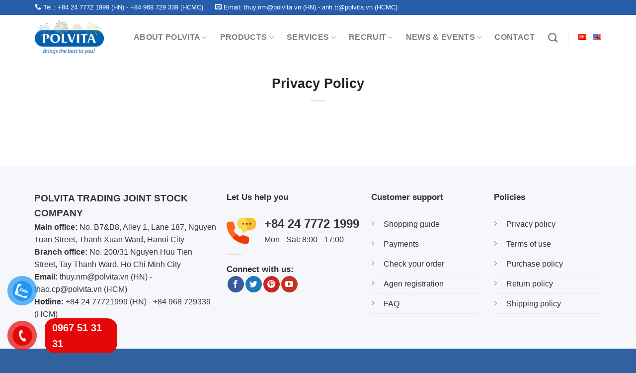

--- FILE ---
content_type: text/html; charset=UTF-8
request_url: https://polvita.com.vn/en/privacy-policy/
body_size: 17599
content:
<!DOCTYPE html><html lang="en-US" prefix="og: https://ogp.me/ns#" class="loading-site no-js"><head><script data-no-optimize="1">var litespeed_docref=sessionStorage.getItem("litespeed_docref");litespeed_docref&&(Object.defineProperty(document,"referrer",{get:function(){return litespeed_docref}}),sessionStorage.removeItem("litespeed_docref"));</script> <meta charset="UTF-8" /><link rel="profile" href="http://gmpg.org/xfn/11" /><link rel="pingback" href="https://polvita.com.vn/xmlrpc.php" /> <script type="litespeed/javascript">(function(html){html.className=html.className.replace(/\bno-js\b/,'js')})(document.documentElement)</script> <link rel="alternate" href="https://polvita.com.vn/chinh-sach-bao-mat/" hreflang="vi" /><link rel="alternate" href="https://polvita.com.vn/en/privacy-policy/" hreflang="en" /><link rel="alternate" href="https://polvita.com.vn/chinh-sach-bao-mat/" hreflang="x-default" /><meta name="viewport" content="width=device-width, initial-scale=1" /><title>Privacy Policy - Polvita JSC</title><meta name="robots" content="follow, index, max-snippet:-1, max-video-preview:-1, max-image-preview:large"/><link rel="canonical" href="https://polvita.com.vn/en/privacy-policy/" /><meta property="og:locale" content="en_US" /><meta property="og:type" content="article" /><meta property="og:title" content="Privacy Policy - Polvita JSC" /><meta property="og:url" content="https://polvita.com.vn/en/privacy-policy/" /><meta property="og:site_name" content="Polvita JSC" /><meta property="article:publisher" content="https://www.facebook.com/PolvitaJsc.vn/" /><meta property="article:published_time" content="2022-11-29T08:59:42+07:00" /><meta name="twitter:card" content="summary_large_image" /><meta name="twitter:title" content="Privacy Policy - Polvita JSC" /><meta name="twitter:site" content="@polvitajsc" /><meta name="twitter:creator" content="@polvitajsc" /><meta name="twitter:label1" content="Time to read" /><meta name="twitter:data1" content="Less than a minute" /> <script type="application/ld+json" class="rank-math-schema-pro">{"@context":"https://schema.org","@graph":[{"@type":"Place","@id":"https://polvita.com.vn/#place","geo":{"@type":"GeoCoordinates","latitude":"21.0008392","longitude":"105.8008704"},"hasMap":"https://www.google.com/maps/search/?api=1&amp;query=21.0008392,105.8008704","address":{"@type":"PostalAddress","streetAddress":"L\u00f4 B7&amp;B8, Ng\u00e1ch 1, Ng\u00f5 187 \u0111\u01b0\u1eddng Nguy\u1ec5n Tu\u00e2n, Ph\u01b0\u1eddng Nh\u00e2n Ch\u00ednh","addressLocality":"Qu\u1eadn Thanh Xu\u00e2n","addressRegion":"H\u00e0 N\u1ed9i","postalCode":"100000","addressCountry":"VN"}},{"@type":"Organization","@id":"https://polvita.com.vn/#organization","name":"Polvita JSC","url":"https://polvita.com.vn","sameAs":["https://www.facebook.com/PolvitaJsc.vn/","https://twitter.com/polvitajsc"],"email":"info@polvita.com.vn","address":{"@type":"PostalAddress","streetAddress":"L\u00f4 B7&amp;B8, Ng\u00e1ch 1, Ng\u00f5 187 \u0111\u01b0\u1eddng Nguy\u1ec5n Tu\u00e2n, Ph\u01b0\u1eddng Nh\u00e2n Ch\u00ednh","addressLocality":"Qu\u1eadn Thanh Xu\u00e2n","addressRegion":"H\u00e0 N\u1ed9i","postalCode":"100000","addressCountry":"VN"},"logo":{"@type":"ImageObject","@id":"https://polvita.com.vn/#logo","url":"https://polvita.com.vn/wp-content/uploads/2022/12/logo-brand.png","contentUrl":"https://polvita.com.vn/wp-content/uploads/2022/12/logo-brand.png","caption":"Polvita JSC","inLanguage":"en-US","width":"512","height":"512"},"contactPoint":[{"@type":"ContactPoint","telephone":"024 7772 1999","contactType":"customer support"},{"@type":"ContactPoint","telephone":"0968 72 9339","contactType":"sales"},{"@type":"ContactPoint","telephone":"0967 51 31 31","contactType":"sales"}],"legalName":"POLVITA.,JSC","foundingDate":"2005-03-28","globalLocationNumber":"50","vatID":"0101628520","taxID":"0101628520","location":{"@id":"https://polvita.com.vn/#place"}},{"@type":"WebSite","@id":"https://polvita.com.vn/#website","url":"https://polvita.com.vn","name":"Polvita JSC","alternateName":"Polvita JSC","publisher":{"@id":"https://polvita.com.vn/#organization"},"inLanguage":"en-US"},{"@type":"BreadcrumbList","@id":"https://polvita.com.vn/en/privacy-policy/#breadcrumb","itemListElement":[{"@type":"ListItem","position":"1","item":{"@id":"https://polvita.com.vn","name":"Trang ch\u1ee7"}},{"@type":"ListItem","position":"2","item":{"@id":"https://polvita.com.vn/en/privacy-policy/","name":"Privacy Policy"}}]},{"@type":"WebPage","@id":"https://polvita.com.vn/en/privacy-policy/#webpage","url":"https://polvita.com.vn/en/privacy-policy/","name":"Privacy Policy - Polvita JSC","datePublished":"2022-11-29T08:59:42+07:00","dateModified":"2022-11-29T08:59:42+07:00","isPartOf":{"@id":"https://polvita.com.vn/#website"},"inLanguage":"en-US","breadcrumb":{"@id":"https://polvita.com.vn/en/privacy-policy/#breadcrumb"}},{"@type":"Person","@id":"https://polvita.com.vn/en/author/sharmaine-ta/","name":"Sharmaine Ta","url":"https://polvita.com.vn/en/author/sharmaine-ta/","image":{"@type":"ImageObject","@id":"https://polvita.com.vn/wp-content/litespeed/avatar/620bd80982d209f83db195bbbd025274.jpg?ver=1769605598","url":"https://polvita.com.vn/wp-content/litespeed/avatar/620bd80982d209f83db195bbbd025274.jpg?ver=1769605598","caption":"Sharmaine Ta","inLanguage":"en-US"},"sameAs":["https://polvita.com.vn"],"worksFor":{"@id":"https://polvita.com.vn/#organization"}},{"@type":"Article","headline":"Privacy Policy - Polvita JSC","datePublished":"2022-11-29T08:59:42+07:00","dateModified":"2022-11-29T08:59:42+07:00","author":{"@id":"https://polvita.com.vn/en/author/sharmaine-ta/","name":"Sharmaine Ta"},"publisher":{"@id":"https://polvita.com.vn/#organization"},"name":"Privacy Policy - Polvita JSC","@id":"https://polvita.com.vn/en/privacy-policy/#richSnippet","isPartOf":{"@id":"https://polvita.com.vn/en/privacy-policy/#webpage"},"inLanguage":"en-US","mainEntityOfPage":{"@id":"https://polvita.com.vn/en/privacy-policy/#webpage"}}]}</script> <link rel='dns-prefetch' href='//fonts.googleapis.com' /><link href='https://fonts.gstatic.com' crossorigin rel='preconnect' /><link rel='prefetch' href='https://polvita.com.vn/wp-content/themes/flatsome/assets/js/flatsome.js?ver=8e60d746741250b4dd4e' /><link rel='prefetch' href='https://polvita.com.vn/wp-content/themes/flatsome/assets/js/chunk.slider.js?ver=3.19.7' /><link rel='prefetch' href='https://polvita.com.vn/wp-content/themes/flatsome/assets/js/chunk.popups.js?ver=3.19.7' /><link rel='prefetch' href='https://polvita.com.vn/wp-content/themes/flatsome/assets/js/chunk.tooltips.js?ver=3.19.7' /><link rel='prefetch' href='https://polvita.com.vn/wp-content/themes/flatsome/assets/js/woocommerce.js?ver=dd6035ce106022a74757' /><link rel="alternate" type="application/rss+xml" title="Polvita JSC &raquo; Feed" href="https://polvita.com.vn/en/feed/" /><link rel="alternate" type="application/rss+xml" title="Polvita JSC &raquo; Comments Feed" href="https://polvita.com.vn/en/comments/feed/" /><link rel="alternate" type="application/rss+xml" title="Polvita JSC &raquo; Privacy Policy Comments Feed" href="https://polvita.com.vn/en/privacy-policy/feed/" /><link rel="alternate" title="oEmbed (JSON)" type="application/json+oembed" href="https://polvita.com.vn/wp-json/oembed/1.0/embed?url=https%3A%2F%2Fpolvita.com.vn%2Fen%2Fprivacy-policy%2F" /><link rel="alternate" title="oEmbed (XML)" type="text/xml+oembed" href="https://polvita.com.vn/wp-json/oembed/1.0/embed?url=https%3A%2F%2Fpolvita.com.vn%2Fen%2Fprivacy-policy%2F&#038;format=xml" /><style id='wp-img-auto-sizes-contain-inline-css' type='text/css'>img:is([sizes=auto i],[sizes^="auto," i]){contain-intrinsic-size:3000px 1500px}
/*# sourceURL=wp-img-auto-sizes-contain-inline-css */</style><link data-optimized="2" rel="stylesheet" href="https://polvita.com.vn/wp-content/litespeed/css/b6491b405bd22937a7d7957b63b4ff36.css?ver=edd25" /><style id='woocommerce-inline-inline-css' type='text/css'>.woocommerce form .form-row .required { visibility: visible; }
/*# sourceURL=woocommerce-inline-inline-css */</style><style id='flatsome-main-inline-css' type='text/css'>@font-face {
				font-family: "fl-icons";
				font-display: block;
				src: url(https://polvita.com.vn/wp-content/themes/flatsome/assets/css/icons/fl-icons.eot?v=3.19.7);
				src:
					url(https://polvita.com.vn/wp-content/themes/flatsome/assets/css/icons/fl-icons.eot#iefix?v=3.19.7) format("embedded-opentype"),
					url(https://polvita.com.vn/wp-content/themes/flatsome/assets/css/icons/fl-icons.woff2?v=3.19.7) format("woff2"),
					url(https://polvita.com.vn/wp-content/themes/flatsome/assets/css/icons/fl-icons.ttf?v=3.19.7) format("truetype"),
					url(https://polvita.com.vn/wp-content/themes/flatsome/assets/css/icons/fl-icons.woff?v=3.19.7) format("woff"),
					url(https://polvita.com.vn/wp-content/themes/flatsome/assets/css/icons/fl-icons.svg?v=3.19.7#fl-icons) format("svg");
			}
/*# sourceURL=flatsome-main-inline-css */</style> <script type="litespeed/javascript" data-src="https://polvita.com.vn/wp-includes/js/jquery/jquery.min.js" id="jquery-core-js"></script> <script id="wc-add-to-cart-js-extra" type="litespeed/javascript">var wc_add_to_cart_params={"ajax_url":"/wp-admin/admin-ajax.php","wc_ajax_url":"/?wc-ajax=%%endpoint%%","i18n_view_cart":"View cart","cart_url":"https://polvita.com.vn/?page_id=111","is_cart":"","cart_redirect_after_add":"no"}</script> <link rel="https://api.w.org/" href="https://polvita.com.vn/wp-json/" /><link rel="alternate" title="JSON" type="application/json" href="https://polvita.com.vn/wp-json/wp/v2/pages/43" /><link rel="EditURI" type="application/rsd+xml" title="RSD" href="https://polvita.com.vn/xmlrpc.php?rsd" /><link rel='shortlink' href='https://polvita.com.vn/?p=43' /><meta name="ahrefs-site-verification" content="704d1c01be741f0a540dc2e914d1c6aa5c3124ef302b280def904d5bbe0c36df"><meta name="dmca-site-verification" content="c2R3U0dPTVNmQ1E1N0NoNUpSM0hlUT090">
 <script type="litespeed/javascript">(function(w,d,s,l,i){w[l]=w[l]||[];w[l].push({'gtm.start':new Date().getTime(),event:'gtm.js'});var f=d.getElementsByTagName(s)[0],j=d.createElement(s),dl=l!='dataLayer'?'&l='+l:'';j.async=!0;j.src='https://www.googletagmanager.com/gtm.js?id='+i+dl;f.parentNode.insertBefore(j,f)})(window,document,'script','dataLayer','GTM-WWMSXZD9')</script> 
 <script type="litespeed/javascript" data-src="https://www.googletagmanager.com/gtag/js?id=G-19ZY0R4XRB"></script> <script type="litespeed/javascript">window.dataLayer=window.dataLayer||[];function gtag(){dataLayer.push(arguments)}
gtag('js',new Date());gtag('config','G-19ZY0R4XRB')</script> <noscript><style>.woocommerce-product-gallery{ opacity: 1 !important; }</style></noscript><link rel="icon" href="https://polvita.com.vn/wp-content/uploads/2023/03/cropped-favicon-32x32.png" sizes="32x32" /><link rel="icon" href="https://polvita.com.vn/wp-content/uploads/2023/03/cropped-favicon-192x192.png" sizes="192x192" /><link rel="apple-touch-icon" href="https://polvita.com.vn/wp-content/uploads/2023/03/cropped-favicon-180x180.png" /><meta name="msapplication-TileImage" content="https://polvita.com.vn/wp-content/uploads/2023/03/cropped-favicon-270x270.png" /><style id="custom-css" type="text/css">:root {--primary-color: #265eac;--fs-color-primary: #265eac;--fs-color-secondary: #d26e4b;--fs-color-success: #7a9c59;--fs-color-alert: #b20000;--fs-experimental-link-color: #334862;--fs-experimental-link-color-hover: #1778dd;}.tooltipster-base {--tooltip-color: #fff;--tooltip-bg-color: #000;}.off-canvas-right .mfp-content, .off-canvas-left .mfp-content {--drawer-width: 300px;}.off-canvas .mfp-content.off-canvas-cart {--drawer-width: 360px;}.container-width, .full-width .ubermenu-nav, .container, .row{max-width: 1170px}.row.row-collapse{max-width: 1140px}.row.row-small{max-width: 1162.5px}.row.row-large{max-width: 1200px}.header-main{height: 90px}#logo img{max-height: 90px}#logo{width:139px;}.header-top{min-height: 30px}.transparent .header-main{height: 90px}.transparent #logo img{max-height: 90px}.has-transparent + .page-title:first-of-type,.has-transparent + #main > .page-title,.has-transparent + #main > div > .page-title,.has-transparent + #main .page-header-wrapper:first-of-type .page-title{padding-top: 120px;}.header.show-on-scroll,.stuck .header-main{height:70px!important}.stuck #logo img{max-height: 70px!important}.header-bottom {background-color: #f1f1f1}.header-main .nav > li > a{line-height: 16px }@media (max-width: 549px) {.header-main{height: 70px}#logo img{max-height: 70px}}.nav-dropdown{font-size:100%}.nav-dropdown-has-arrow li.has-dropdown:after{border-bottom-color: #f2f2f2;}.nav .nav-dropdown{background-color: #f2f2f2}body{color: #333333}h1,h2,h3,h4,h5,h6,.heading-font{color: #222222;}body{font-family: "Roboto Condensed", sans-serif;}body {font-weight: 400;font-style: normal;}.nav > li > a {font-family: "Roboto Condensed", sans-serif;}.mobile-sidebar-levels-2 .nav > li > ul > li > a {font-family: "Roboto Condensed", sans-serif;}.nav > li > a,.mobile-sidebar-levels-2 .nav > li > ul > li > a {font-weight: 700;font-style: normal;}h1,h2,h3,h4,h5,h6,.heading-font, .off-canvas-center .nav-sidebar.nav-vertical > li > a{font-family: "Roboto Condensed", sans-serif;}h1,h2,h3,h4,h5,h6,.heading-font,.banner h1,.banner h2 {font-weight: 700;font-style: normal;}.alt-font{font-family: "Dancing Script", sans-serif;}.alt-font {font-weight: 400!important;font-style: normal!important;}.star-rating span:before,.star-rating:before, .woocommerce-page .star-rating:before, .stars a:hover:after, .stars a.active:after{color: #ffa700}@media screen and (min-width: 550px){.products .box-vertical .box-image{min-width: 300px!important;width: 300px!important;}}.absolute-footer, html{background-color: #32619f}.nav-vertical-fly-out > li + li {border-top-width: 1px; border-top-style: solid;}/* Custom CSS */.grecaptcha-badge {display: none!important;}div#ez-toc-container {border-color: #e5e5e5;border-radius: 0;box-shadow: none;padding: 15px 20px 15px 15px;}div#ez-toc-container ul li {margin-top: 0.25em;}.widget-area {height: 100%;}.widget_recent_entries, .block_widget {position: sticky;top: 90px;}.widget_recent_entries ul>li>a {padding-top: 10px;padding-bottom: 10px;}.text-white {color: #fff!important;}.label-new.menu-item > a:after{content:"New";}.label-hot.menu-item > a:after{content:"Hot";}.label-sale.menu-item > a:after{content:"Sale";}.label-popular.menu-item > a:after{content:"Popular";}</style><style id='global-styles-inline-css' type='text/css'>:root{--wp--preset--aspect-ratio--square: 1;--wp--preset--aspect-ratio--4-3: 4/3;--wp--preset--aspect-ratio--3-4: 3/4;--wp--preset--aspect-ratio--3-2: 3/2;--wp--preset--aspect-ratio--2-3: 2/3;--wp--preset--aspect-ratio--16-9: 16/9;--wp--preset--aspect-ratio--9-16: 9/16;--wp--preset--color--black: #000000;--wp--preset--color--cyan-bluish-gray: #abb8c3;--wp--preset--color--white: #ffffff;--wp--preset--color--pale-pink: #f78da7;--wp--preset--color--vivid-red: #cf2e2e;--wp--preset--color--luminous-vivid-orange: #ff6900;--wp--preset--color--luminous-vivid-amber: #fcb900;--wp--preset--color--light-green-cyan: #7bdcb5;--wp--preset--color--vivid-green-cyan: #00d084;--wp--preset--color--pale-cyan-blue: #8ed1fc;--wp--preset--color--vivid-cyan-blue: #0693e3;--wp--preset--color--vivid-purple: #9b51e0;--wp--preset--color--primary: #265eac;--wp--preset--color--secondary: #d26e4b;--wp--preset--color--success: #7a9c59;--wp--preset--color--alert: #b20000;--wp--preset--gradient--vivid-cyan-blue-to-vivid-purple: linear-gradient(135deg,rgb(6,147,227) 0%,rgb(155,81,224) 100%);--wp--preset--gradient--light-green-cyan-to-vivid-green-cyan: linear-gradient(135deg,rgb(122,220,180) 0%,rgb(0,208,130) 100%);--wp--preset--gradient--luminous-vivid-amber-to-luminous-vivid-orange: linear-gradient(135deg,rgb(252,185,0) 0%,rgb(255,105,0) 100%);--wp--preset--gradient--luminous-vivid-orange-to-vivid-red: linear-gradient(135deg,rgb(255,105,0) 0%,rgb(207,46,46) 100%);--wp--preset--gradient--very-light-gray-to-cyan-bluish-gray: linear-gradient(135deg,rgb(238,238,238) 0%,rgb(169,184,195) 100%);--wp--preset--gradient--cool-to-warm-spectrum: linear-gradient(135deg,rgb(74,234,220) 0%,rgb(151,120,209) 20%,rgb(207,42,186) 40%,rgb(238,44,130) 60%,rgb(251,105,98) 80%,rgb(254,248,76) 100%);--wp--preset--gradient--blush-light-purple: linear-gradient(135deg,rgb(255,206,236) 0%,rgb(152,150,240) 100%);--wp--preset--gradient--blush-bordeaux: linear-gradient(135deg,rgb(254,205,165) 0%,rgb(254,45,45) 50%,rgb(107,0,62) 100%);--wp--preset--gradient--luminous-dusk: linear-gradient(135deg,rgb(255,203,112) 0%,rgb(199,81,192) 50%,rgb(65,88,208) 100%);--wp--preset--gradient--pale-ocean: linear-gradient(135deg,rgb(255,245,203) 0%,rgb(182,227,212) 50%,rgb(51,167,181) 100%);--wp--preset--gradient--electric-grass: linear-gradient(135deg,rgb(202,248,128) 0%,rgb(113,206,126) 100%);--wp--preset--gradient--midnight: linear-gradient(135deg,rgb(2,3,129) 0%,rgb(40,116,252) 100%);--wp--preset--font-size--small: 13px;--wp--preset--font-size--medium: 20px;--wp--preset--font-size--large: 36px;--wp--preset--font-size--x-large: 42px;--wp--preset--spacing--20: 0.44rem;--wp--preset--spacing--30: 0.67rem;--wp--preset--spacing--40: 1rem;--wp--preset--spacing--50: 1.5rem;--wp--preset--spacing--60: 2.25rem;--wp--preset--spacing--70: 3.38rem;--wp--preset--spacing--80: 5.06rem;--wp--preset--shadow--natural: 6px 6px 9px rgba(0, 0, 0, 0.2);--wp--preset--shadow--deep: 12px 12px 50px rgba(0, 0, 0, 0.4);--wp--preset--shadow--sharp: 6px 6px 0px rgba(0, 0, 0, 0.2);--wp--preset--shadow--outlined: 6px 6px 0px -3px rgb(255, 255, 255), 6px 6px rgb(0, 0, 0);--wp--preset--shadow--crisp: 6px 6px 0px rgb(0, 0, 0);}:where(body) { margin: 0; }.wp-site-blocks > .alignleft { float: left; margin-right: 2em; }.wp-site-blocks > .alignright { float: right; margin-left: 2em; }.wp-site-blocks > .aligncenter { justify-content: center; margin-left: auto; margin-right: auto; }:where(.is-layout-flex){gap: 0.5em;}:where(.is-layout-grid){gap: 0.5em;}.is-layout-flow > .alignleft{float: left;margin-inline-start: 0;margin-inline-end: 2em;}.is-layout-flow > .alignright{float: right;margin-inline-start: 2em;margin-inline-end: 0;}.is-layout-flow > .aligncenter{margin-left: auto !important;margin-right: auto !important;}.is-layout-constrained > .alignleft{float: left;margin-inline-start: 0;margin-inline-end: 2em;}.is-layout-constrained > .alignright{float: right;margin-inline-start: 2em;margin-inline-end: 0;}.is-layout-constrained > .aligncenter{margin-left: auto !important;margin-right: auto !important;}.is-layout-constrained > :where(:not(.alignleft):not(.alignright):not(.alignfull)){margin-left: auto !important;margin-right: auto !important;}body .is-layout-flex{display: flex;}.is-layout-flex{flex-wrap: wrap;align-items: center;}.is-layout-flex > :is(*, div){margin: 0;}body .is-layout-grid{display: grid;}.is-layout-grid > :is(*, div){margin: 0;}body{padding-top: 0px;padding-right: 0px;padding-bottom: 0px;padding-left: 0px;}a:where(:not(.wp-element-button)){text-decoration: none;}:root :where(.wp-element-button, .wp-block-button__link){background-color: #32373c;border-width: 0;color: #fff;font-family: inherit;font-size: inherit;font-style: inherit;font-weight: inherit;letter-spacing: inherit;line-height: inherit;padding-top: calc(0.667em + 2px);padding-right: calc(1.333em + 2px);padding-bottom: calc(0.667em + 2px);padding-left: calc(1.333em + 2px);text-decoration: none;text-transform: inherit;}.has-black-color{color: var(--wp--preset--color--black) !important;}.has-cyan-bluish-gray-color{color: var(--wp--preset--color--cyan-bluish-gray) !important;}.has-white-color{color: var(--wp--preset--color--white) !important;}.has-pale-pink-color{color: var(--wp--preset--color--pale-pink) !important;}.has-vivid-red-color{color: var(--wp--preset--color--vivid-red) !important;}.has-luminous-vivid-orange-color{color: var(--wp--preset--color--luminous-vivid-orange) !important;}.has-luminous-vivid-amber-color{color: var(--wp--preset--color--luminous-vivid-amber) !important;}.has-light-green-cyan-color{color: var(--wp--preset--color--light-green-cyan) !important;}.has-vivid-green-cyan-color{color: var(--wp--preset--color--vivid-green-cyan) !important;}.has-pale-cyan-blue-color{color: var(--wp--preset--color--pale-cyan-blue) !important;}.has-vivid-cyan-blue-color{color: var(--wp--preset--color--vivid-cyan-blue) !important;}.has-vivid-purple-color{color: var(--wp--preset--color--vivid-purple) !important;}.has-primary-color{color: var(--wp--preset--color--primary) !important;}.has-secondary-color{color: var(--wp--preset--color--secondary) !important;}.has-success-color{color: var(--wp--preset--color--success) !important;}.has-alert-color{color: var(--wp--preset--color--alert) !important;}.has-black-background-color{background-color: var(--wp--preset--color--black) !important;}.has-cyan-bluish-gray-background-color{background-color: var(--wp--preset--color--cyan-bluish-gray) !important;}.has-white-background-color{background-color: var(--wp--preset--color--white) !important;}.has-pale-pink-background-color{background-color: var(--wp--preset--color--pale-pink) !important;}.has-vivid-red-background-color{background-color: var(--wp--preset--color--vivid-red) !important;}.has-luminous-vivid-orange-background-color{background-color: var(--wp--preset--color--luminous-vivid-orange) !important;}.has-luminous-vivid-amber-background-color{background-color: var(--wp--preset--color--luminous-vivid-amber) !important;}.has-light-green-cyan-background-color{background-color: var(--wp--preset--color--light-green-cyan) !important;}.has-vivid-green-cyan-background-color{background-color: var(--wp--preset--color--vivid-green-cyan) !important;}.has-pale-cyan-blue-background-color{background-color: var(--wp--preset--color--pale-cyan-blue) !important;}.has-vivid-cyan-blue-background-color{background-color: var(--wp--preset--color--vivid-cyan-blue) !important;}.has-vivid-purple-background-color{background-color: var(--wp--preset--color--vivid-purple) !important;}.has-primary-background-color{background-color: var(--wp--preset--color--primary) !important;}.has-secondary-background-color{background-color: var(--wp--preset--color--secondary) !important;}.has-success-background-color{background-color: var(--wp--preset--color--success) !important;}.has-alert-background-color{background-color: var(--wp--preset--color--alert) !important;}.has-black-border-color{border-color: var(--wp--preset--color--black) !important;}.has-cyan-bluish-gray-border-color{border-color: var(--wp--preset--color--cyan-bluish-gray) !important;}.has-white-border-color{border-color: var(--wp--preset--color--white) !important;}.has-pale-pink-border-color{border-color: var(--wp--preset--color--pale-pink) !important;}.has-vivid-red-border-color{border-color: var(--wp--preset--color--vivid-red) !important;}.has-luminous-vivid-orange-border-color{border-color: var(--wp--preset--color--luminous-vivid-orange) !important;}.has-luminous-vivid-amber-border-color{border-color: var(--wp--preset--color--luminous-vivid-amber) !important;}.has-light-green-cyan-border-color{border-color: var(--wp--preset--color--light-green-cyan) !important;}.has-vivid-green-cyan-border-color{border-color: var(--wp--preset--color--vivid-green-cyan) !important;}.has-pale-cyan-blue-border-color{border-color: var(--wp--preset--color--pale-cyan-blue) !important;}.has-vivid-cyan-blue-border-color{border-color: var(--wp--preset--color--vivid-cyan-blue) !important;}.has-vivid-purple-border-color{border-color: var(--wp--preset--color--vivid-purple) !important;}.has-primary-border-color{border-color: var(--wp--preset--color--primary) !important;}.has-secondary-border-color{border-color: var(--wp--preset--color--secondary) !important;}.has-success-border-color{border-color: var(--wp--preset--color--success) !important;}.has-alert-border-color{border-color: var(--wp--preset--color--alert) !important;}.has-vivid-cyan-blue-to-vivid-purple-gradient-background{background: var(--wp--preset--gradient--vivid-cyan-blue-to-vivid-purple) !important;}.has-light-green-cyan-to-vivid-green-cyan-gradient-background{background: var(--wp--preset--gradient--light-green-cyan-to-vivid-green-cyan) !important;}.has-luminous-vivid-amber-to-luminous-vivid-orange-gradient-background{background: var(--wp--preset--gradient--luminous-vivid-amber-to-luminous-vivid-orange) !important;}.has-luminous-vivid-orange-to-vivid-red-gradient-background{background: var(--wp--preset--gradient--luminous-vivid-orange-to-vivid-red) !important;}.has-very-light-gray-to-cyan-bluish-gray-gradient-background{background: var(--wp--preset--gradient--very-light-gray-to-cyan-bluish-gray) !important;}.has-cool-to-warm-spectrum-gradient-background{background: var(--wp--preset--gradient--cool-to-warm-spectrum) !important;}.has-blush-light-purple-gradient-background{background: var(--wp--preset--gradient--blush-light-purple) !important;}.has-blush-bordeaux-gradient-background{background: var(--wp--preset--gradient--blush-bordeaux) !important;}.has-luminous-dusk-gradient-background{background: var(--wp--preset--gradient--luminous-dusk) !important;}.has-pale-ocean-gradient-background{background: var(--wp--preset--gradient--pale-ocean) !important;}.has-electric-grass-gradient-background{background: var(--wp--preset--gradient--electric-grass) !important;}.has-midnight-gradient-background{background: var(--wp--preset--gradient--midnight) !important;}.has-small-font-size{font-size: var(--wp--preset--font-size--small) !important;}.has-medium-font-size{font-size: var(--wp--preset--font-size--medium) !important;}.has-large-font-size{font-size: var(--wp--preset--font-size--large) !important;}.has-x-large-font-size{font-size: var(--wp--preset--font-size--x-large) !important;}
/*# sourceURL=global-styles-inline-css */</style></head><body class="privacy-policy wp-singular page-template page-template-page-blank-title-center page-template-page-blank-title-center-php page page-id-43 wp-theme-flatsome wp-child-theme-flatsome-child theme-flatsome woocommerce-no-js lightbox nav-dropdown-has-arrow catalog-mode no-prices"><noscript><iframe data-lazyloaded="1" src="about:blank" data-litespeed-src="https://www.googletagmanager.com/ns.html?id=GTM-WWMSXZD9"
height="0" width="0" style="display:none;visibility:hidden"></iframe></noscript><a class="skip-link screen-reader-text" href="#main">Skip to content</a><div id="wrapper"><header id="header" class="header has-sticky sticky-jump"><div class="header-wrapper"><div id="top-bar" class="header-top hide-for-sticky nav-dark hide-for-medium"><div class="flex-row container"><div class="flex-col hide-for-medium flex-left"><ul class="nav nav-left medium-nav-center nav-small  nav-divided"><li class="header-block"><div class="header-block-block-1"><span class="header-phone"><i class="icon-phone"></i> Tel.: +84 24 7772 1999 (HN) - +84 968 729 339 (HCMC)</span> <i class="icon-envelop"></i> Email: thuy.nm@polvita.vn (HN) - anh.tt@polvita.vn (HCMC)</div></li></ul></div><div class="flex-col hide-for-medium flex-center"><ul class="nav nav-center nav-small  nav-divided"></ul></div><div class="flex-col hide-for-medium flex-right"><ul class="nav top-bar-nav nav-right nav-small  nav-divided"></ul></div></div></div><div id="masthead" class="header-main "><div class="header-inner flex-row container logo-left medium-logo-center" role="navigation"><div id="logo" class="flex-col logo"><a href="https://polvita.com.vn/en/" title="Polvita JSC" rel="home">
<img data-lazyloaded="1" src="[data-uri]" width="581" height="284" data-src="https://polvita.com.vn/wp-content/uploads/2026/01/Logo-Polvita-new-year.png" class="header_logo header-logo" alt="Polvita JSC"/><img data-lazyloaded="1" src="[data-uri]" width="581" height="284" data-src="https://polvita.com.vn/wp-content/uploads/2026/01/Logo-Polvita-new-year.png" class="header-logo-dark" alt="Polvita JSC"/></a></div><div class="flex-col show-for-medium flex-left"><ul class="mobile-nav nav nav-left "><li class="nav-icon has-icon">
<a href="#" data-open="#main-menu" data-pos="left" data-bg="main-menu-overlay" data-color="" class="is-small" aria-label="Menu" aria-controls="main-menu" aria-expanded="false"><i class="icon-menu" ></i>
</a></li></ul></div><div class="flex-col hide-for-medium flex-left
flex-grow"><ul class="header-nav header-nav-main nav nav-left  nav-size-large nav-spacing-xlarge nav-uppercase" ></ul></div><div class="flex-col hide-for-medium flex-right"><ul class="header-nav header-nav-main nav nav-right  nav-size-large nav-spacing-xlarge nav-uppercase"><li id="menu-item-690" class="menu-item menu-item-type-post_type menu-item-object-page menu-item-has-children menu-item-690 menu-item-design-default has-dropdown"><a href="https://polvita.com.vn/en/about-polvita/" class="nav-top-link" aria-expanded="false" aria-haspopup="menu">About Polvita<i class="icon-angle-down" ></i></a><ul class="sub-menu nav-dropdown nav-dropdown-simple"><li id="menu-item-689" class="menu-item menu-item-type-post_type menu-item-object-page menu-item-689"><a href="https://polvita.com.vn/en/general-introduction/">General Introduction</a></li><li id="menu-item-688" class="menu-item menu-item-type-post_type menu-item-object-page menu-item-688"><a href="https://polvita.com.vn/en/team/">Team</a></li><li id="menu-item-687" class="menu-item menu-item-type-post_type menu-item-object-page menu-item-687"><a href="https://polvita.com.vn/en/core-values/">Core Values</a></li><li id="menu-item-686" class="menu-item menu-item-type-post_type menu-item-object-page menu-item-686"><a href="https://polvita.com.vn/en/business-philosophy/">Business Philosophy</a></li></ul></li><li id="menu-item-856" class="menu-item menu-item-type-custom menu-item-object-custom menu-item-has-children menu-item-856 menu-item-design-default has-dropdown"><a href="https://polvita.com.vn/en/products/" class="nav-top-link" aria-expanded="false" aria-haspopup="menu">Products<i class="icon-angle-down" ></i></a><ul class="sub-menu nav-dropdown nav-dropdown-simple"><li id="menu-item-1280" class="menu-item menu-item-type-taxonomy menu-item-object-product_cat menu-item-has-children menu-item-1280 nav-dropdown-col"><a href="https://polvita.com.vn/en/product-categories/functional-foods/">Supplements</a><ul class="sub-menu nav-column nav-dropdown-simple"><li id="menu-item-157" class="menu-item menu-item-type-taxonomy menu-item-object-product_cat menu-item-157"><a href="https://polvita.com.vn/en/product-categories/cardiovascular/">Cardiovascular</a></li><li id="menu-item-161" class="menu-item menu-item-type-taxonomy menu-item-object-product_cat menu-item-161"><a href="https://polvita.com.vn/en/product-categories/joint-care/">Joint Care</a></li><li id="menu-item-156" class="menu-item menu-item-type-taxonomy menu-item-object-product_cat menu-item-156"><a href="https://polvita.com.vn/en/product-categories/brain-boost/">Brain Boost</a></li><li id="menu-item-155" class="menu-item menu-item-type-taxonomy menu-item-object-product_cat menu-item-155"><a href="https://polvita.com.vn/en/product-categories/baby-care/">Mother and Baby</a></li><li id="menu-item-163" class="menu-item menu-item-type-taxonomy menu-item-object-product_cat menu-item-163"><a href="https://polvita.com.vn/en/product-categories/skin-care/">Beauty</a></li><li id="menu-item-159" class="menu-item menu-item-type-taxonomy menu-item-object-product_cat menu-item-159"><a href="https://polvita.com.vn/en/product-categories/cough-and-cold/">Cough and Cold</a></li><li id="menu-item-160" class="menu-item menu-item-type-taxonomy menu-item-object-product_cat menu-item-160"><a href="https://polvita.com.vn/en/product-categories/health-improvement/">Health Improvement</a></li><li id="menu-item-162" class="menu-item menu-item-type-taxonomy menu-item-object-product_cat menu-item-162"><a href="https://polvita.com.vn/en/product-categories/other/">Other</a></li></ul></li><li id="menu-item-1281" class="menu-item menu-item-type-taxonomy menu-item-object-product_cat menu-item-1281"><a href="https://polvita.com.vn/en/product-categories/medicine-and-medical-equipment/">Medicines and Medical Devices</a></li><li id="menu-item-158" class="menu-item menu-item-type-taxonomy menu-item-object-product_cat menu-item-158"><a href="https://polvita.com.vn/en/product-categories/cosmetics/">Cosmetics</a></li></ul></li><li id="menu-item-661" class="menu-item menu-item-type-post_type menu-item-object-page menu-item-has-children menu-item-661 menu-item-design-default has-dropdown"><a href="https://polvita.com.vn/en/services/" class="nav-top-link" aria-expanded="false" aria-haspopup="menu">Services<i class="icon-angle-down" ></i></a><ul class="sub-menu nav-dropdown nav-dropdown-simple"><li id="menu-item-662" class="menu-item menu-item-type-post_type menu-item-object-page menu-item-662"><a href="https://polvita.com.vn/en/services/delivery/">Delivery</a></li><li id="menu-item-666" class="menu-item menu-item-type-post_type menu-item-object-page menu-item-666"><a href="https://polvita.com.vn/en/services/distribution/">Distribution</a></li><li id="menu-item-675" class="menu-item menu-item-type-post_type menu-item-object-page menu-item-675"><a href="https://polvita.com.vn/en/services/marketing/">Marketing</a></li><li id="menu-item-674" class="menu-item menu-item-type-post_type menu-item-object-page menu-item-674"><a href="https://polvita.com.vn/en/services/other-services/">Other Services</a></li></ul></li><li id="menu-item-170" class="menu-item menu-item-type-taxonomy menu-item-object-category menu-item-has-children menu-item-170 menu-item-design-default has-dropdown"><a href="https://polvita.com.vn/en/recruit/" class="nav-top-link" aria-expanded="false" aria-haspopup="menu">Recruit<i class="icon-angle-down" ></i></a><ul class="sub-menu nav-dropdown nav-dropdown-simple"><li id="menu-item-652" class="menu-item menu-item-type-post_type menu-item-object-page menu-item-652"><a href="https://polvita.com.vn/en/recruitment-process/">Recruitment Process</a></li><li id="menu-item-653" class="menu-item menu-item-type-taxonomy menu-item-object-category menu-item-653"><a href="https://polvita.com.vn/en/recruit/">Employment Information</a></li></ul></li><li id="menu-item-171" class="menu-item menu-item-type-taxonomy menu-item-object-category menu-item-has-children menu-item-171 menu-item-design-default has-dropdown"><a href="https://polvita.com.vn/en/news-events/" class="nav-top-link" aria-expanded="false" aria-haspopup="menu">News &amp; Events<i class="icon-angle-down" ></i></a><ul class="sub-menu nav-dropdown nav-dropdown-simple"><li id="menu-item-172" class="menu-item menu-item-type-taxonomy menu-item-object-category menu-item-172"><a href="https://polvita.com.vn/en/news-events/business-activities/">Business Activities</a></li><li id="menu-item-175" class="menu-item menu-item-type-taxonomy menu-item-object-category menu-item-175"><a href="https://polvita.com.vn/en/news-events/social-activities/">Social Activities</a></li><li id="menu-item-174" class="menu-item menu-item-type-taxonomy menu-item-object-category menu-item-174"><a href="https://polvita.com.vn/en/news-events/education-and-relax/">Education and Relax</a></li><li id="menu-item-173" class="menu-item menu-item-type-taxonomy menu-item-object-category menu-item-173"><a href="https://polvita.com.vn/en/news-events/company-news/">Company News</a></li></ul></li><li id="menu-item-176" class="menu-item menu-item-type-post_type menu-item-object-page menu-item-176 menu-item-design-default"><a href="https://polvita.com.vn/en/contact/" class="nav-top-link">Contact</a></li><li class="header-search header-search-dropdown has-icon has-dropdown menu-item-has-children">
<a href="#" aria-label="Search" class="is-small"><i class="icon-search" ></i></a><ul class="nav-dropdown nav-dropdown-simple"><li class="header-search-form search-form html relative has-icon"><div class="header-search-form-wrapper"><div class="searchform-wrapper ux-search-box relative form-flat is-normal"><form role="search" method="get" class="searchform" action="https://polvita.com.vn/"><div class="flex-row relative"><div class="flex-col flex-grow">
<label class="screen-reader-text" for="woocommerce-product-search-field-0">Search for:</label>
<input type="search" id="woocommerce-product-search-field-0" class="search-field mb-0" placeholder="Search&hellip;" value="" name="s" />
<input type="hidden" name="post_type" value="product" />
<input type="hidden" name="lang" value="en" /></div><div class="flex-col">
<button type="submit" value="Search" class="ux-search-submit submit-button secondary button  icon mb-0" aria-label="Submit">
<i class="icon-search" ></i>			</button></div></div><div class="live-search-results text-left z-top"></div></form></div></div></li></ul></li><li class="header-divider"></li><li class="html custom html_topbar_left"><ul class="nav"><li class="lang-item lang-item-2 lang-item-vi lang-item-first"><a  lang="vi" hreflang="vi" href="https://polvita.com.vn/chinh-sach-bao-mat/"><img src="[data-uri]" alt="Tiếng Việt" width="16" height="11" style="width: 16px; height: 11px;" /></a></li><li class="lang-item lang-item-5 lang-item-en current-lang"><a  lang="en-US" hreflang="en-US" href="https://polvita.com.vn/en/privacy-policy/"><img src="[data-uri]" alt="English" width="16" height="11" style="width: 16px; height: 11px;" /></a></li></ul></li></ul></div><div class="flex-col show-for-medium flex-right"><ul class="mobile-nav nav nav-right "><li class="html custom html_topbar_left"><ul class="nav"><li class="lang-item lang-item-2 lang-item-vi lang-item-first"><a  lang="vi" hreflang="vi" href="https://polvita.com.vn/chinh-sach-bao-mat/"><img src="[data-uri]" alt="Tiếng Việt" width="16" height="11" style="width: 16px; height: 11px;" /></a></li><li class="lang-item lang-item-5 lang-item-en current-lang"><a  lang="en-US" hreflang="en-US" href="https://polvita.com.vn/en/privacy-policy/"><img src="[data-uri]" alt="English" width="16" height="11" style="width: 16px; height: 11px;" /></a></li></ul></li></ul></div></div><div class="container"><div class="top-divider full-width"></div></div></div><div class="header-bg-container fill"><div class="header-bg-image fill"></div><div class="header-bg-color fill"></div></div></div></header><main id="main" class=""><div class="row page-wrapper"><div id="content" class="large-12 col" role="main"><header class="entry-header text-center"><h1 class="entry-title">Privacy Policy</h1><div class="is-divider medium"></div></header><div class="entry-content"></div></div></div></main><footer id="footer" class="footer-wrapper"><section class="section" id="section_214967638"><div class="section-bg fill" ></div><div class="section-content relative"><div id="gap-2012589458" class="gap-element clearfix" style="display:block; height:auto;"><style>#gap-2012589458 {
  padding-top: 50px;
}</style></div><div class="row row-small"  id="row-1224484091"><div id="col-729938760" class="col medium-12 small-12 large-4"  ><div class="col-inner"  ><div id="text-1955245387" class="text footer-info"><p><strong><span style="font-size: 120%;">POLVITA TRADING JOINT STOCK COMPANY <br /></span></strong><strong>Main office:</strong> No. B7&amp;B8, Alley 1, Lane 187, Nguyen Tuan Street, Thanh Xuan Ward, Hanoi City <br /><strong>Branch office:</strong> No. 200/31 Nguyen Huu Tien Street, Tay Thanh Ward, Ho Chi Minh City <br /><strong>Email:</strong> thuy.nm@polvita.vn (HN) - thao.cp@polvita.vn (HCM) <br /><strong>Hotline:</strong> +84 24 77721999 (HN) - +84 968 729339 (HCM)</p></div></div></div><div id="col-161480789" class="col medium-12 small-12 large-3"  ><div class="col-inner"  ><p><span style="font-size: 105%;"><strong>Let Us help you</strong></span></p><div class="icon-box featured-box icon-box-left text-left"  ><div class="icon-box-img" style="width: 60px"><div class="icon"><div class="icon-inner" >
<img data-lazyloaded="1" src="[data-uri]" width="64" height="64" data-src="https://polvita.com.vn/wp-content/uploads/2022/12/phone.png" class="attachment-medium size-medium" alt="Hotline" decoding="async" loading="lazy" /></div></div></div><div class="icon-box-text last-reset"><p><span style="font-size: 150%;"><strong>+84 24 7772 1999</strong></span><br />
Mon - Sat: 8:00 - 17:00</p></div></div><div class="is-divider divider clearfix" ></div><div id="text-2565966281" class="text p-mb-half"><span style="font-size: 105%;"><strong>Connect with us:</strong></span></div><div class="social-icons follow-icons" ><a href="https://www.facebook.com/PolvitaJsc.vn/" target="_blank" data-label="Facebook" class="icon primary button circle facebook tooltip" title="Follow on Facebook" aria-label="Follow on Facebook" rel="noopener nofollow" ><i class="icon-facebook" ></i></a><a href="https://twitter.com/polvitajsc" data-label="Twitter" target="_blank" class="icon primary button circle twitter tooltip" title="Follow on Twitter" aria-label="Follow on Twitter" rel="noopener nofollow" ><i class="icon-twitter" ></i></a><a href="https://www.pinterest.com/polvitajsc/" data-label="Pinterest" target="_blank" class="icon primary button circle pinterest tooltip" title="Follow on Pinterest" aria-label="Follow on Pinterest" rel="noopener nofollow" ><i class="icon-pinterest" ></i></a><a href="https://www.youtube.com/@polvitajsc/about" data-label="YouTube" target="_blank" class="icon primary button circle youtube tooltip" title="Follow on YouTube" aria-label="Follow on YouTube" rel="noopener nofollow" ><i class="icon-youtube" ></i></a></div></div></div><div id="col-50796963" class="col medium-12 small-12 large-5"  ><div class="col-inner"  ><div class="row"  id="row-54037034"><div id="col-1509297570" class="col medium-6 small-12 large-6"  ><div class="col-inner"  ><p><span style="font-size: 105%;"><strong>Customer support</strong></span></p><ul><li class="bullet-arrow">Shopping guide</li><li class="bullet-arrow">Payments</li><li class="bullet-arrow">Check your order</li><li class="bullet-arrow">Agen registration</li><li class="bullet-arrow">FAQ</li></ul></div></div><div id="col-2071656601" class="col medium-6 small-12 large-6"  ><div class="col-inner"  ><p><span style="font-size: 105%;"><strong>Policies</strong></span></p><ul><li class="bullet-arrow">Privacy policy</li><li class="bullet-arrow">Terms of use</li><li class="bullet-arrow">Purchase policy</li><li class="bullet-arrow">Return policy</li><li class="bullet-arrow">Shipping policy</li></ul></div></div></div></div></div></div></div><style>#section_214967638 {
  padding-top: 0px;
  padding-bottom: 0px;
  background-color: rgb(245, 247, 251);
}</style></section><div class="absolute-footer dark medium-text-center text-center"><div class="container clearfix"><div class="footer-primary pull-left"><div class="copyright-footer">© 2026 Copyright by <strong>Polvita JSC</strong>. All rights reserved.</div></div></div></div></footer></div><div id="main-menu" class="mobile-sidebar no-scrollbar mfp-hide"><div class="sidebar-menu no-scrollbar "><ul class="nav nav-sidebar nav-vertical nav-uppercase" data-tab="1"><li class="header-search-form search-form html relative has-icon"><div class="header-search-form-wrapper"><div class="searchform-wrapper ux-search-box relative form-flat is-normal"><form role="search" method="get" class="searchform" action="https://polvita.com.vn/"><div class="flex-row relative"><div class="flex-col flex-grow">
<label class="screen-reader-text" for="woocommerce-product-search-field-1">Search for:</label>
<input type="search" id="woocommerce-product-search-field-1" class="search-field mb-0" placeholder="Search&hellip;" value="" name="s" />
<input type="hidden" name="post_type" value="product" />
<input type="hidden" name="lang" value="en" /></div><div class="flex-col">
<button type="submit" value="Search" class="ux-search-submit submit-button secondary button  icon mb-0" aria-label="Submit">
<i class="icon-search" ></i>			</button></div></div><div class="live-search-results text-left z-top"></div></form></div></div></li><li class="menu-item menu-item-type-post_type menu-item-object-page menu-item-has-children menu-item-690"><a href="https://polvita.com.vn/en/about-polvita/">About Polvita</a><ul class="sub-menu nav-sidebar-ul children"><li class="menu-item menu-item-type-post_type menu-item-object-page menu-item-689"><a href="https://polvita.com.vn/en/general-introduction/">General Introduction</a></li><li class="menu-item menu-item-type-post_type menu-item-object-page menu-item-688"><a href="https://polvita.com.vn/en/team/">Team</a></li><li class="menu-item menu-item-type-post_type menu-item-object-page menu-item-687"><a href="https://polvita.com.vn/en/core-values/">Core Values</a></li><li class="menu-item menu-item-type-post_type menu-item-object-page menu-item-686"><a href="https://polvita.com.vn/en/business-philosophy/">Business Philosophy</a></li></ul></li><li class="menu-item menu-item-type-custom menu-item-object-custom menu-item-has-children menu-item-856"><a href="https://polvita.com.vn/en/products/">Products</a><ul class="sub-menu nav-sidebar-ul children"><li class="menu-item menu-item-type-taxonomy menu-item-object-product_cat menu-item-has-children menu-item-1280"><a href="https://polvita.com.vn/en/product-categories/functional-foods/">Supplements</a><ul class="sub-menu nav-sidebar-ul"><li class="menu-item menu-item-type-taxonomy menu-item-object-product_cat menu-item-157"><a href="https://polvita.com.vn/en/product-categories/cardiovascular/">Cardiovascular</a></li><li class="menu-item menu-item-type-taxonomy menu-item-object-product_cat menu-item-161"><a href="https://polvita.com.vn/en/product-categories/joint-care/">Joint Care</a></li><li class="menu-item menu-item-type-taxonomy menu-item-object-product_cat menu-item-156"><a href="https://polvita.com.vn/en/product-categories/brain-boost/">Brain Boost</a></li><li class="menu-item menu-item-type-taxonomy menu-item-object-product_cat menu-item-155"><a href="https://polvita.com.vn/en/product-categories/baby-care/">Mother and Baby</a></li><li class="menu-item menu-item-type-taxonomy menu-item-object-product_cat menu-item-163"><a href="https://polvita.com.vn/en/product-categories/skin-care/">Beauty</a></li><li class="menu-item menu-item-type-taxonomy menu-item-object-product_cat menu-item-159"><a href="https://polvita.com.vn/en/product-categories/cough-and-cold/">Cough and Cold</a></li><li class="menu-item menu-item-type-taxonomy menu-item-object-product_cat menu-item-160"><a href="https://polvita.com.vn/en/product-categories/health-improvement/">Health Improvement</a></li><li class="menu-item menu-item-type-taxonomy menu-item-object-product_cat menu-item-162"><a href="https://polvita.com.vn/en/product-categories/other/">Other</a></li></ul></li><li class="menu-item menu-item-type-taxonomy menu-item-object-product_cat menu-item-1281"><a href="https://polvita.com.vn/en/product-categories/medicine-and-medical-equipment/">Medicines and Medical Devices</a></li><li class="menu-item menu-item-type-taxonomy menu-item-object-product_cat menu-item-158"><a href="https://polvita.com.vn/en/product-categories/cosmetics/">Cosmetics</a></li></ul></li><li class="menu-item menu-item-type-post_type menu-item-object-page menu-item-has-children menu-item-661"><a href="https://polvita.com.vn/en/services/">Services</a><ul class="sub-menu nav-sidebar-ul children"><li class="menu-item menu-item-type-post_type menu-item-object-page menu-item-662"><a href="https://polvita.com.vn/en/services/delivery/">Delivery</a></li><li class="menu-item menu-item-type-post_type menu-item-object-page menu-item-666"><a href="https://polvita.com.vn/en/services/distribution/">Distribution</a></li><li class="menu-item menu-item-type-post_type menu-item-object-page menu-item-675"><a href="https://polvita.com.vn/en/services/marketing/">Marketing</a></li><li class="menu-item menu-item-type-post_type menu-item-object-page menu-item-674"><a href="https://polvita.com.vn/en/services/other-services/">Other Services</a></li></ul></li><li class="menu-item menu-item-type-taxonomy menu-item-object-category menu-item-has-children menu-item-170"><a href="https://polvita.com.vn/en/recruit/">Recruit</a><ul class="sub-menu nav-sidebar-ul children"><li class="menu-item menu-item-type-post_type menu-item-object-page menu-item-652"><a href="https://polvita.com.vn/en/recruitment-process/">Recruitment Process</a></li><li class="menu-item menu-item-type-taxonomy menu-item-object-category menu-item-653"><a href="https://polvita.com.vn/en/recruit/">Employment Information</a></li></ul></li><li class="menu-item menu-item-type-taxonomy menu-item-object-category menu-item-has-children menu-item-171"><a href="https://polvita.com.vn/en/news-events/">News &amp; Events</a><ul class="sub-menu nav-sidebar-ul children"><li class="menu-item menu-item-type-taxonomy menu-item-object-category menu-item-172"><a href="https://polvita.com.vn/en/news-events/business-activities/">Business Activities</a></li><li class="menu-item menu-item-type-taxonomy menu-item-object-category menu-item-175"><a href="https://polvita.com.vn/en/news-events/social-activities/">Social Activities</a></li><li class="menu-item menu-item-type-taxonomy menu-item-object-category menu-item-174"><a href="https://polvita.com.vn/en/news-events/education-and-relax/">Education and Relax</a></li><li class="menu-item menu-item-type-taxonomy menu-item-object-category menu-item-173"><a href="https://polvita.com.vn/en/news-events/company-news/">Company News</a></li></ul></li><li class="menu-item menu-item-type-post_type menu-item-object-page menu-item-176"><a href="https://polvita.com.vn/en/contact/">Contact</a></li></ul></div></div> <script type="speculationrules">{"prefetch":[{"source":"document","where":{"and":[{"href_matches":"/*"},{"not":{"href_matches":["/wp-*.php","/wp-admin/*","/wp-content/uploads/*","/wp-content/*","/wp-content/plugins/*","/wp-content/themes/flatsome-child/*","/wp-content/themes/flatsome/*","/*\\?(.+)"]}},{"not":{"selector_matches":"a[rel~=\"nofollow\"]"}},{"not":{"selector_matches":".no-prefetch, .no-prefetch a"}}]},"eagerness":"conservative"}]}</script> <div class="fixed-bottom-contact"><div class="bottom-contact-wrapper"><div class="button-contact zalo-contact"><div class="button-contact-inner"><div class="contact-circle-fill"></div><div class="contact-img-circle"><a href="https://zalo.me/642614998109161411" target="_blank" rel="nofollow noopener noreferrer"><img data-lazyloaded="1" src="[data-uri]" width="100" height="95" data-src="https://polvita.com.vn/wp-content/uploads/2023/07/zalo.png" alt="Zalo" /><span class="hidden">Chat Zalo</span></a></div></div></div><div class="button-contact phone-contact"><div class="button-contact-inner"><div class="contact-circle-fill"></div><div class="contact-img-circle"><a href="tel:0967513131" target="_blank" rel="nofollow noopener noreferrer"><img data-lazyloaded="1" src="[data-uri]" width="50" height="50" data-src="https://polvita.com.vn/wp-content/uploads/2023/07/phone-1.png" alt="Hotline" /><span class="hidden">Hotline</span></a></div><div class="contact-text"><a href="tel:0967513131" target="_blank" rel="nofollow noopener noreferrer">0967 51 31 31</a></div></div></div></div></div> <script type="litespeed/javascript">!function(s,u,b,i,z){var o,t,r,y;s[i]||(s._sbzaccid=z,s[i]=function(){s[i].q.push(arguments)},s[i].q=[],s[i]("setAccount",z),r=["widget.subiz.net","storage.googleapis"+(t=".com"),"app.sbz.workers.dev",i+"a"+(o=function(k,t){var n=t<=6?5:o(k,t-1)+o(k,t-3);return k!==t?n:n.toString(32)})(20,20)+t,i+"b"+o(30,30)+t,i+"c"+o(40,40)+t],(y=function(k){var t,n;s._subiz_init_2094850928430||r[k]&&(t=u.createElement(b),n=u.getElementsByTagName(b)[0],t.async=1,t.src="https://"+r[k]+"/sbz/app.js?accid="+z,n.parentNode.insertBefore(t,n),setTimeout(y,2e3,k+1))})(0))}(window,document,"script","subiz","acrynajmneqalbjndclb")</script> <script type="litespeed/javascript">(function(){var c=document.body.className;c=c.replace(/woocommerce-no-js/,'woocommerce-js');document.body.className=c})()</script> <script type="litespeed/javascript">(function(){var expirationDate=new Date();expirationDate.setTime(expirationDate.getTime()+31536000*1000);document.cookie="pll_language=en; expires="+expirationDate.toUTCString()+"; path=/; secure; SameSite=Lax"}())</script> <script data-cfasync="false">window.dFlipLocation = 'https://polvita.com.vn/wp-content/plugins/3d-flipbook-dflip-lite/assets/';
            window.dFlipWPGlobal = {"text":{"toggleSound":"Turn on\/off Sound","toggleThumbnails":"Toggle Thumbnails","toggleOutline":"Toggle Outline\/Bookmark","previousPage":"Previous Page","nextPage":"Next Page","toggleFullscreen":"Toggle Fullscreen","zoomIn":"Zoom In","zoomOut":"Zoom Out","toggleHelp":"Toggle Help","singlePageMode":"Single Page Mode","doublePageMode":"Double Page Mode","downloadPDFFile":"Download PDF File","gotoFirstPage":"Goto First Page","gotoLastPage":"Goto Last Page","share":"Share","mailSubject":"I wanted you to see this FlipBook","mailBody":"Check out this site {{url}}","loading":"DearFlip: Loading "},"viewerType":"flipbook","moreControls":"download,pageMode,startPage,endPage,sound","hideControls":"","scrollWheel":"false","backgroundColor":"#777","backgroundImage":"","height":"auto","paddingLeft":"20","paddingRight":"20","controlsPosition":"bottom","duration":800,"soundEnable":"true","enableDownload":"true","showSearchControl":"false","showPrintControl":"false","enableAnnotation":false,"enableAnalytics":"false","webgl":"true","hard":"none","maxTextureSize":"1600","rangeChunkSize":"524288","zoomRatio":1.5,"stiffness":3,"pageMode":"0","singlePageMode":"0","pageSize":"0","autoPlay":"false","autoPlayDuration":5000,"autoPlayStart":"false","linkTarget":"2","sharePrefix":"flipbook-"};</script> <script id="wp-i18n-js-after" type="litespeed/javascript">wp.i18n.setLocaleData({'text direction\u0004ltr':['ltr']})</script> <script id="contact-form-7-js-before" type="litespeed/javascript">var wpcf7={"api":{"root":"https:\/\/polvita.com.vn\/wp-json\/","namespace":"contact-form-7\/v1"},"cached":1}</script> <script id="woocommerce-js-extra" type="litespeed/javascript">var woocommerce_params={"ajax_url":"/wp-admin/admin-ajax.php","wc_ajax_url":"/?wc-ajax=%%endpoint%%","i18n_password_show":"Show password","i18n_password_hide":"Hide password"}</script> <script id="wc-order-attribution-js-extra" type="litespeed/javascript">var wc_order_attribution={"params":{"lifetime":1.0e-5,"session":30,"base64":!1,"ajaxurl":"https://polvita.com.vn/wp-admin/admin-ajax.php","prefix":"wc_order_attribution_","allowTracking":!0},"fields":{"source_type":"current.typ","referrer":"current_add.rf","utm_campaign":"current.cmp","utm_source":"current.src","utm_medium":"current.mdm","utm_content":"current.cnt","utm_id":"current.id","utm_term":"current.trm","utm_source_platform":"current.plt","utm_creative_format":"current.fmt","utm_marketing_tactic":"current.tct","session_entry":"current_add.ep","session_start_time":"current_add.fd","session_pages":"session.pgs","session_count":"udata.vst","user_agent":"udata.uag"}}</script> <script id="flatsome-js-js-extra" type="litespeed/javascript">var flatsomeVars={"theme":{"version":"3.19.7"},"ajaxurl":"https://polvita.com.vn/wp-admin/admin-ajax.php","rtl":"","sticky_height":"70","stickyHeaderHeight":"0","scrollPaddingTop":"0","assets_url":"https://polvita.com.vn/wp-content/themes/flatsome/assets/","lightbox":{"close_markup":"\u003Cbutton title=\"%title%\" type=\"button\" class=\"mfp-close\"\u003E\u003Csvg xmlns=\"http://www.w3.org/2000/svg\" width=\"28\" height=\"28\" viewBox=\"0 0 24 24\" fill=\"none\" stroke=\"currentColor\" stroke-width=\"2\" stroke-linecap=\"round\" stroke-linejoin=\"round\" class=\"feather feather-x\"\u003E\u003Cline x1=\"18\" y1=\"6\" x2=\"6\" y2=\"18\"\u003E\u003C/line\u003E\u003Cline x1=\"6\" y1=\"6\" x2=\"18\" y2=\"18\"\u003E\u003C/line\u003E\u003C/svg\u003E\u003C/button\u003E","close_btn_inside":!0},"user":{"can_edit_pages":!1},"i18n":{"mainMenu":"Main Menu","toggleButton":"Toggle"},"options":{"cookie_notice_version":"1","swatches_layout":!1,"swatches_disable_deselect":!1,"swatches_box_select_event":!1,"swatches_box_behavior_selected":!1,"swatches_box_update_urls":"1","swatches_box_reset":!1,"swatches_box_reset_limited":!1,"swatches_box_reset_extent":!1,"swatches_box_reset_time":300,"search_result_latency":"0"},"is_mini_cart_reveal":"1"}</script> <script data-no-optimize="1">window.lazyLoadOptions=Object.assign({},{threshold:300},window.lazyLoadOptions||{});!function(t,e){"object"==typeof exports&&"undefined"!=typeof module?module.exports=e():"function"==typeof define&&define.amd?define(e):(t="undefined"!=typeof globalThis?globalThis:t||self).LazyLoad=e()}(this,function(){"use strict";function e(){return(e=Object.assign||function(t){for(var e=1;e<arguments.length;e++){var n,a=arguments[e];for(n in a)Object.prototype.hasOwnProperty.call(a,n)&&(t[n]=a[n])}return t}).apply(this,arguments)}function o(t){return e({},at,t)}function l(t,e){return t.getAttribute(gt+e)}function c(t){return l(t,vt)}function s(t,e){return function(t,e,n){e=gt+e;null!==n?t.setAttribute(e,n):t.removeAttribute(e)}(t,vt,e)}function i(t){return s(t,null),0}function r(t){return null===c(t)}function u(t){return c(t)===_t}function d(t,e,n,a){t&&(void 0===a?void 0===n?t(e):t(e,n):t(e,n,a))}function f(t,e){et?t.classList.add(e):t.className+=(t.className?" ":"")+e}function _(t,e){et?t.classList.remove(e):t.className=t.className.replace(new RegExp("(^|\\s+)"+e+"(\\s+|$)")," ").replace(/^\s+/,"").replace(/\s+$/,"")}function g(t){return t.llTempImage}function v(t,e){!e||(e=e._observer)&&e.unobserve(t)}function b(t,e){t&&(t.loadingCount+=e)}function p(t,e){t&&(t.toLoadCount=e)}function n(t){for(var e,n=[],a=0;e=t.children[a];a+=1)"SOURCE"===e.tagName&&n.push(e);return n}function h(t,e){(t=t.parentNode)&&"PICTURE"===t.tagName&&n(t).forEach(e)}function a(t,e){n(t).forEach(e)}function m(t){return!!t[lt]}function E(t){return t[lt]}function I(t){return delete t[lt]}function y(e,t){var n;m(e)||(n={},t.forEach(function(t){n[t]=e.getAttribute(t)}),e[lt]=n)}function L(a,t){var o;m(a)&&(o=E(a),t.forEach(function(t){var e,n;e=a,(t=o[n=t])?e.setAttribute(n,t):e.removeAttribute(n)}))}function k(t,e,n){f(t,e.class_loading),s(t,st),n&&(b(n,1),d(e.callback_loading,t,n))}function A(t,e,n){n&&t.setAttribute(e,n)}function O(t,e){A(t,rt,l(t,e.data_sizes)),A(t,it,l(t,e.data_srcset)),A(t,ot,l(t,e.data_src))}function w(t,e,n){var a=l(t,e.data_bg_multi),o=l(t,e.data_bg_multi_hidpi);(a=nt&&o?o:a)&&(t.style.backgroundImage=a,n=n,f(t=t,(e=e).class_applied),s(t,dt),n&&(e.unobserve_completed&&v(t,e),d(e.callback_applied,t,n)))}function x(t,e){!e||0<e.loadingCount||0<e.toLoadCount||d(t.callback_finish,e)}function M(t,e,n){t.addEventListener(e,n),t.llEvLisnrs[e]=n}function N(t){return!!t.llEvLisnrs}function z(t){if(N(t)){var e,n,a=t.llEvLisnrs;for(e in a){var o=a[e];n=e,o=o,t.removeEventListener(n,o)}delete t.llEvLisnrs}}function C(t,e,n){var a;delete t.llTempImage,b(n,-1),(a=n)&&--a.toLoadCount,_(t,e.class_loading),e.unobserve_completed&&v(t,n)}function R(i,r,c){var l=g(i)||i;N(l)||function(t,e,n){N(t)||(t.llEvLisnrs={});var a="VIDEO"===t.tagName?"loadeddata":"load";M(t,a,e),M(t,"error",n)}(l,function(t){var e,n,a,o;n=r,a=c,o=u(e=i),C(e,n,a),f(e,n.class_loaded),s(e,ut),d(n.callback_loaded,e,a),o||x(n,a),z(l)},function(t){var e,n,a,o;n=r,a=c,o=u(e=i),C(e,n,a),f(e,n.class_error),s(e,ft),d(n.callback_error,e,a),o||x(n,a),z(l)})}function T(t,e,n){var a,o,i,r,c;t.llTempImage=document.createElement("IMG"),R(t,e,n),m(c=t)||(c[lt]={backgroundImage:c.style.backgroundImage}),i=n,r=l(a=t,(o=e).data_bg),c=l(a,o.data_bg_hidpi),(r=nt&&c?c:r)&&(a.style.backgroundImage='url("'.concat(r,'")'),g(a).setAttribute(ot,r),k(a,o,i)),w(t,e,n)}function G(t,e,n){var a;R(t,e,n),a=e,e=n,(t=Et[(n=t).tagName])&&(t(n,a),k(n,a,e))}function D(t,e,n){var a;a=t,(-1<It.indexOf(a.tagName)?G:T)(t,e,n)}function S(t,e,n){var a;t.setAttribute("loading","lazy"),R(t,e,n),a=e,(e=Et[(n=t).tagName])&&e(n,a),s(t,_t)}function V(t){t.removeAttribute(ot),t.removeAttribute(it),t.removeAttribute(rt)}function j(t){h(t,function(t){L(t,mt)}),L(t,mt)}function F(t){var e;(e=yt[t.tagName])?e(t):m(e=t)&&(t=E(e),e.style.backgroundImage=t.backgroundImage)}function P(t,e){var n;F(t),n=e,r(e=t)||u(e)||(_(e,n.class_entered),_(e,n.class_exited),_(e,n.class_applied),_(e,n.class_loading),_(e,n.class_loaded),_(e,n.class_error)),i(t),I(t)}function U(t,e,n,a){var o;n.cancel_on_exit&&(c(t)!==st||"IMG"===t.tagName&&(z(t),h(o=t,function(t){V(t)}),V(o),j(t),_(t,n.class_loading),b(a,-1),i(t),d(n.callback_cancel,t,e,a)))}function $(t,e,n,a){var o,i,r=(i=t,0<=bt.indexOf(c(i)));s(t,"entered"),f(t,n.class_entered),_(t,n.class_exited),o=t,i=a,n.unobserve_entered&&v(o,i),d(n.callback_enter,t,e,a),r||D(t,n,a)}function q(t){return t.use_native&&"loading"in HTMLImageElement.prototype}function H(t,o,i){t.forEach(function(t){return(a=t).isIntersecting||0<a.intersectionRatio?$(t.target,t,o,i):(e=t.target,n=t,a=o,t=i,void(r(e)||(f(e,a.class_exited),U(e,n,a,t),d(a.callback_exit,e,n,t))));var e,n,a})}function B(e,n){var t;tt&&!q(e)&&(n._observer=new IntersectionObserver(function(t){H(t,e,n)},{root:(t=e).container===document?null:t.container,rootMargin:t.thresholds||t.threshold+"px"}))}function J(t){return Array.prototype.slice.call(t)}function K(t){return t.container.querySelectorAll(t.elements_selector)}function Q(t){return c(t)===ft}function W(t,e){return e=t||K(e),J(e).filter(r)}function X(e,t){var n;(n=K(e),J(n).filter(Q)).forEach(function(t){_(t,e.class_error),i(t)}),t.update()}function t(t,e){var n,a,t=o(t);this._settings=t,this.loadingCount=0,B(t,this),n=t,a=this,Y&&window.addEventListener("online",function(){X(n,a)}),this.update(e)}var Y="undefined"!=typeof window,Z=Y&&!("onscroll"in window)||"undefined"!=typeof navigator&&/(gle|ing|ro)bot|crawl|spider/i.test(navigator.userAgent),tt=Y&&"IntersectionObserver"in window,et=Y&&"classList"in document.createElement("p"),nt=Y&&1<window.devicePixelRatio,at={elements_selector:".lazy",container:Z||Y?document:null,threshold:300,thresholds:null,data_src:"src",data_srcset:"srcset",data_sizes:"sizes",data_bg:"bg",data_bg_hidpi:"bg-hidpi",data_bg_multi:"bg-multi",data_bg_multi_hidpi:"bg-multi-hidpi",data_poster:"poster",class_applied:"applied",class_loading:"litespeed-loading",class_loaded:"litespeed-loaded",class_error:"error",class_entered:"entered",class_exited:"exited",unobserve_completed:!0,unobserve_entered:!1,cancel_on_exit:!0,callback_enter:null,callback_exit:null,callback_applied:null,callback_loading:null,callback_loaded:null,callback_error:null,callback_finish:null,callback_cancel:null,use_native:!1},ot="src",it="srcset",rt="sizes",ct="poster",lt="llOriginalAttrs",st="loading",ut="loaded",dt="applied",ft="error",_t="native",gt="data-",vt="ll-status",bt=[st,ut,dt,ft],pt=[ot],ht=[ot,ct],mt=[ot,it,rt],Et={IMG:function(t,e){h(t,function(t){y(t,mt),O(t,e)}),y(t,mt),O(t,e)},IFRAME:function(t,e){y(t,pt),A(t,ot,l(t,e.data_src))},VIDEO:function(t,e){a(t,function(t){y(t,pt),A(t,ot,l(t,e.data_src))}),y(t,ht),A(t,ct,l(t,e.data_poster)),A(t,ot,l(t,e.data_src)),t.load()}},It=["IMG","IFRAME","VIDEO"],yt={IMG:j,IFRAME:function(t){L(t,pt)},VIDEO:function(t){a(t,function(t){L(t,pt)}),L(t,ht),t.load()}},Lt=["IMG","IFRAME","VIDEO"];return t.prototype={update:function(t){var e,n,a,o=this._settings,i=W(t,o);{if(p(this,i.length),!Z&&tt)return q(o)?(e=o,n=this,i.forEach(function(t){-1!==Lt.indexOf(t.tagName)&&S(t,e,n)}),void p(n,0)):(t=this._observer,o=i,t.disconnect(),a=t,void o.forEach(function(t){a.observe(t)}));this.loadAll(i)}},destroy:function(){this._observer&&this._observer.disconnect(),K(this._settings).forEach(function(t){I(t)}),delete this._observer,delete this._settings,delete this.loadingCount,delete this.toLoadCount},loadAll:function(t){var e=this,n=this._settings;W(t,n).forEach(function(t){v(t,e),D(t,n,e)})},restoreAll:function(){var e=this._settings;K(e).forEach(function(t){P(t,e)})}},t.load=function(t,e){e=o(e);D(t,e)},t.resetStatus=function(t){i(t)},t}),function(t,e){"use strict";function n(){e.body.classList.add("litespeed_lazyloaded")}function a(){console.log("[LiteSpeed] Start Lazy Load"),o=new LazyLoad(Object.assign({},t.lazyLoadOptions||{},{elements_selector:"[data-lazyloaded]",callback_finish:n})),i=function(){o.update()},t.MutationObserver&&new MutationObserver(i).observe(e.documentElement,{childList:!0,subtree:!0,attributes:!0})}var o,i;t.addEventListener?t.addEventListener("load",a,!1):t.attachEvent("onload",a)}(window,document);</script><script data-no-optimize="1">window.litespeed_ui_events=window.litespeed_ui_events||["mouseover","click","keydown","wheel","touchmove","touchstart"];var urlCreator=window.URL||window.webkitURL;function litespeed_load_delayed_js_force(){console.log("[LiteSpeed] Start Load JS Delayed"),litespeed_ui_events.forEach(e=>{window.removeEventListener(e,litespeed_load_delayed_js_force,{passive:!0})}),document.querySelectorAll("iframe[data-litespeed-src]").forEach(e=>{e.setAttribute("src",e.getAttribute("data-litespeed-src"))}),"loading"==document.readyState?window.addEventListener("DOMContentLoaded",litespeed_load_delayed_js):litespeed_load_delayed_js()}litespeed_ui_events.forEach(e=>{window.addEventListener(e,litespeed_load_delayed_js_force,{passive:!0})});async function litespeed_load_delayed_js(){let t=[];for(var d in document.querySelectorAll('script[type="litespeed/javascript"]').forEach(e=>{t.push(e)}),t)await new Promise(e=>litespeed_load_one(t[d],e));document.dispatchEvent(new Event("DOMContentLiteSpeedLoaded")),window.dispatchEvent(new Event("DOMContentLiteSpeedLoaded"))}function litespeed_load_one(t,e){console.log("[LiteSpeed] Load ",t);var d=document.createElement("script");d.addEventListener("load",e),d.addEventListener("error",e),t.getAttributeNames().forEach(e=>{"type"!=e&&d.setAttribute("data-src"==e?"src":e,t.getAttribute(e))});let a=!(d.type="text/javascript");!d.src&&t.textContent&&(d.src=litespeed_inline2src(t.textContent),a=!0),t.after(d),t.remove(),a&&e()}function litespeed_inline2src(t){try{var d=urlCreator.createObjectURL(new Blob([t.replace(/^(?:<!--)?(.*?)(?:-->)?$/gm,"$1")],{type:"text/javascript"}))}catch(e){d="data:text/javascript;base64,"+btoa(t.replace(/^(?:<!--)?(.*?)(?:-->)?$/gm,"$1"))}return d}</script><script data-no-optimize="1">var litespeed_vary=document.cookie.replace(/(?:(?:^|.*;\s*)_lscache_vary\s*\=\s*([^;]*).*$)|^.*$/,"");litespeed_vary||fetch("/wp-content/plugins/litespeed-cache/guest.vary.php",{method:"POST",cache:"no-cache",redirect:"follow"}).then(e=>e.json()).then(e=>{console.log(e),e.hasOwnProperty("reload")&&"yes"==e.reload&&(sessionStorage.setItem("litespeed_docref",document.referrer),window.location.reload(!0))});</script><script data-optimized="1" type="litespeed/javascript" data-src="https://polvita.com.vn/wp-content/litespeed/js/e4d98d15ab622878eee43e460da7f382.js?ver=edd25"></script></body></html>
<!-- Page optimized by LiteSpeed Cache @2026-01-30 16:52:31 -->

<!-- Page cached by LiteSpeed Cache 7.7 on 2026-01-30 16:52:31 -->
<!-- Guest Mode -->
<!-- QUIC.cloud UCSS in queue -->